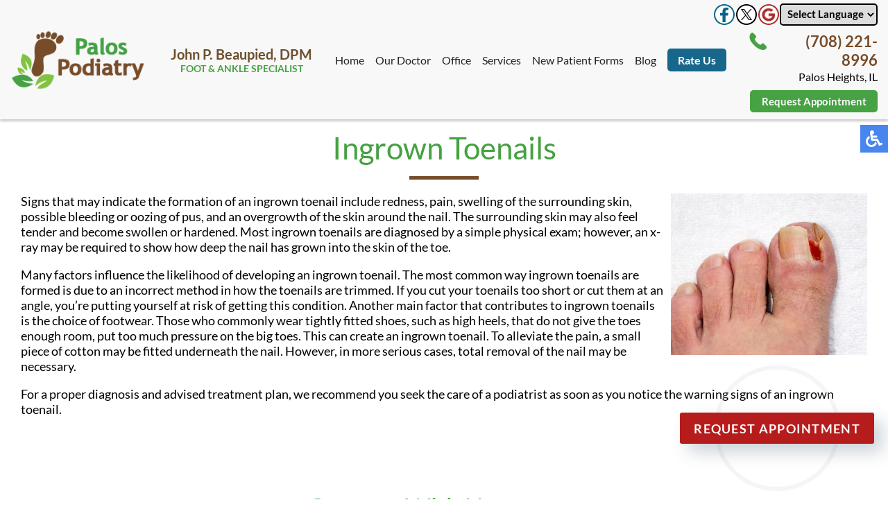

--- FILE ---
content_type: text/html; charset=utf-8
request_url: https://www.palospodiatry.com/ingrown-toenails
body_size: 5028
content:
<!DOCTYPE html><html prefix="og: http://ogp.me/ns#" lang="en-gb" dir="ltr"><head><base href="https://www.palospodiatry.com/ingrown-toenails" /><meta http-equiv="content-type" content="text/html; charset=utf-8" /><meta name="keywords" content="ingrown toenails treatment, foot doctor Palos Heights il, podiatrist Palos Heights il" /><meta name="robots" content="max-snippet:-1, max-image-preview:large, max-video-preview:-1" /><meta name="description" content="John P Beaupied, DPM is a foot doctor that specializes in ingrown toenails treatment in the Palos Heights, IL 60463 area." /><title>Ingrown Toenails Treatment | Podiatrist, Foot Doctor Palos Heights, IL 60463</title><link href="/templates/theme/favicon.ico" rel="shortcut icon" type="image/vnd.microsoft.icon" /><link rel="stylesheet" type="text/css" href="/media/plg_jchoptimize/cache/css/e145f30ab327f2bdd3a96fb9ab130482.css" /> <script type="application/json" class="joomla-script-options new">{"csrf.token":"4833def21663747200348ac451e59267","system.paths":{"root":"","base":""}}</script> <script type="application/ld+json">{"@context":"https://schema.org","@type":"BreadcrumbList","itemListElement":[{"@type":"ListItem","position":1,"name":"Home","item":"https://www.palospodiatry.com/"},{"@type":"ListItem","position":2,"name":"Ingrown Toenails","item":"https://www.palospodiatry.com/ingrown-toenails"}]}</script><meta name="viewport" content="width=device-width, initial-scale=1.0"><meta name="format-detection" content="telephone=no"></head><body ><noscript><iframe src="https://www.googletagmanager.com/ns.html?id=GTM-P7QLS8H"
height="0" width="0" style="display:none;visibility:hidden"></iframe></noscript><div class="elfsight-app-2c756672-2b14-4563-b4f4-e65edec71365" data-elfsight-app-lazy></div><div class="accessib-block"><div class="accessib-btn" style="font-size: 10px;"> <svg width="24px" height="24px" viewBox="0 0 24 24" version="1.1" xmlns="http://www.w3.org/2000/svg" xmlns:xlink="http://www.w3.org/1999/xlink"> <g id="Page-1" stroke="none" stroke-width="1" fill="none" fill-rule="evenodd"> <g id="wheelchair-solid" fill="#000000" fill-rule="nonzero"> <path d="M23.2547344,18.0782344 L23.921625,19.4218125 C24.1057969,19.7928281 23.9542969,20.242875 23.5832812,20.4270469 L20.5146094,21.9685781 C19.7623125,22.3420313 18.8479219,22.0245469 18.490125,21.262875 L15.5474531,15 L9,15 C8.25351563,15 7.62065625,14.4510938 7.51504687,13.7121094 C5.92654688,2.5925625 6.0178125,3.2833125 6,3 C6,1.29571875 7.42115625,-0.076640625 9.1430625,0.003328125 C10.7026406,0.07575 11.9578125,1.35825 11.9989219,2.919 C12.0396094,4.46273438 10.9136719,5.75132812 9.43917188,5.96770312 L9.65807813,7.50004688 L15.75,7.50004688 C16.1642344,7.50004688 16.5,7.8358125 16.5,8.25004687 L16.5,9.75004687 C16.5,10.1642813 16.1642344,10.5000469 15.75,10.5000469 L10.0866563,10.5000469 L10.3009687,12.0000469 L16.5,12.0000469 C17.0813636,12.0000547 17.6103689,12.3359937 17.8575937,12.8621719 L20.5536094,18.6 L22.2494531,17.7398906 C22.6204688,17.5557188 23.0705625,17.7072188 23.2547344,18.0782344 Z M14.5949062,16.5 L13.4461875,16.5 C13.081125,19.0408125 10.8901875,21 8.25,21 C5.35514062,21 3,18.6448594 3,15.75 C3,13.8044531 4.06378125,12.1027031 5.6401875,11.1958125 C5.4661875,9.97870313 5.319375,8.952375 5.1954375,8.08645313 C2.1541875,9.303 0,12.2795156 0,15.75 C0,20.2990781 3.70092188,24 8.25,24 C11.6189063,24 14.5221563,21.9699375 15.8020313,19.069125 L14.5949062,16.5 Z" id="Shape"></path> </g> </g> </svg> </div><div class="accessib-tools"> <button class="increaseFont clean-gray"> <svg style="width:24px;height:24px" viewBox="0 0 24 24"> <path d="M5.12,14L7.5,7.67L9.87,14M6.5,5L1,19H3.25L4.37,16H10.62L11.75,19H14L8.5,5H6.5M18,7L13,12.07L14.41,13.5L17,10.9V17H19V10.9L21.59,13.5L23,12.07L18,7Z" /> </svg> Increase Font Size </button> <button class="decreaseFont clean-gray"> <svg style="width:24px;height:24px" viewBox="0 0 24 24"> <path d="M5.12,14L7.5,7.67L9.87,14M6.5,5L1,19H3.25L4.37,16H10.62L11.75,19H14L8.5,5H6.5M18,17L23,11.93L21.59,10.5L19,13.1V7H17V13.1L14.41,10.5L13,11.93L18,17Z" /> </svg> Decrease Font Size </button> <button class="grayscaleAll clean-gray"> <svg style="width:24px;height:24px" viewBox="0 0 24 24"> <path d="M11,7A2,2 0 0,0 9,9V15A2,2 0 0,0 11,17H13A2,2 0 0,0 15,15V11H13V15H11V9H15V7H11Z" /> </svg> Grayscale </button> <button class="negativeBg clean-gray"> <svg style="width:24px;height:24px" viewBox="0 0 24 24"> <path d="M9,7V17H11V12L13,17H15V7H13V12L11,7H9M5,3H19A2,2 0 0,1 21,5V19A2,2 0 0,1 19,21H5A2,2 0 0,1 3,19V5A2,2 0 0,1 5,3Z" /> </svg> Negative Background </button> <button class="lightBg clean-gray"> <svg style="width:24px;height:24px" viewBox="0 0 24 24"> <path d="M9,7H11V15H15V17H9V7M5,3H19A2,2 0 0,1 21,5V19A2,2 0 0,1 19,21H5A2,2 0 0,1 3,19V5A2,2 0 0,1 5,3M5,5V19H19V5H5Z" /> </svg> Light Background </button> <button class="underlineLinks clean-gray"> <svg style="width:24px;height:24px" viewBox="0 0 24 24"> <path d="M3.9,12C3.9,10.29 5.29,8.9 7,8.9H11V7H7A5,5 0 0,0 2,12A5,5 0 0,0 7,17H11V15.1H7C5.29,15.1 3.9,13.71 3.9,12M8,13H16V11H8V13M17,7H13V8.9H17C18.71,8.9 20.1,10.29 20.1,12C20.1,13.71 18.71,15.1 17,15.1H13V17H17A5,5 0 0,0 22,12A5,5 0 0,0 17,7Z" /> </svg> Underline Links </button> <button class="resetAll clean-gray"> <svg style="width:24px;height:24px" viewBox="0 0 24 24"> <path d="M2 12C2 16.97 6.03 21 11 21C13.39 21 15.68 20.06 17.4 18.4L15.9 16.9C14.63 18.25 12.86 19 11 19C4.76 19 1.64 11.46 6.05 7.05C10.46 2.64 18 5.77 18 12H15L19 16H19.1L23 12H20C20 7.03 15.97 3 11 3C6.03 3 2 7.03 2 12Z" /> </svg> Reset All </button> </div> </div> <nav class="inner-nav"><div class="content"><div class="inner-logo"> <a href="/"><img src="/templates/theme/images/logo.png" alt="logo" /></a> </div><div class="tag-name"><h3>John P. Beaupied, DPM<br /><span>Foot & Ankle Specialist</span></h3></div><div class="topmenu"><ul class="nav menu mod-list"> <li class="item-101 default"><a href="/" >Home</a></li><li class="item-129"><a href="/our-doctor" >Our Doctor</a></li><li class="item-130"><a href="/our-office" >Office</a></li><li class="item-203"><a href="/services" >Services</a></li><li class="item-131"><a href="/new-patients" >New Patient Forms</a></li><li class="item-202"><a href="/blog" >Blog</a></li><li class="item-690"><a href="/how-are-we-doing" >Rate Us</a></li></ul></div><div class="btn btn-primary"><a title="Request Appointment" href="/request-appointment">Request Appointment</a></div><div class="top-right"><div class="social-btns"><div class="top__soc-wrap"> <a title="Like Us" href="https://www.facebook.com/Palos-Podiatry-John-P-Beaupied-DPM-568178113600422" target="_blank" rel="noopener"> <img src="/images/fb-ico_n.png" alt="Facebook" /> </a> <a title="Follow Us" href="https://twitter.com/PalosPodiatry" target="_blank" rel="noopener"> <img src="/images/twit-ico.png" alt="X" /> </a> <a title="Review Us" href="https://search.google.com/local/writereview?placeid=ChIJ5eFK41Q5DogRR51rJ9MewrA" target="_blank" rel="noopener"> <img src="/images/goog-ico_n.png" alt="review us"/></a> <div class="translate"><div class="moduletable"><div id="google_translate_element2"></div> <select onchange="doGTranslate(this);" class="notranslate"><option value="">Select Language</option><option value="en|en" style="font-weight:bold;">English</option><option value="en|es" style="">Español</option></select> </div></div></div></div><div class="clear"></div><div class="top-phone-wrap"><div class="top-phone"><p><a title="Call Us" href="tel:+17082218996">(708) 221-8996</a></p></div><div class="location">Palos Heights, IL</div></div><div class="btn btn-primary"><a title="Request Appointment" href="/request-appointment">Request Appointment</a></div></div><div class="hamburger hamburger--slider"><div class="hamburger-box"><div class="hamburger-inner"></div></div></div><div class="clear"></div></div></nav> <nav class="inner-nav slide"><div class="content"><div class="inner-logo"> <a href="/"><img src="/templates/theme/images/logo.png" alt="logo" /></a> </div><div class="tag-name"><h3>John P. Beaupied, DPM<br /><span>Foot & Ankle Specialist</span></h3></div><div class="topmenu"><ul class="nav menu mod-list"> <li class="item-101 default"><a href="/" >Home</a></li><li class="item-129"><a href="/our-doctor" >Our Doctor</a></li><li class="item-130"><a href="/our-office" >Office</a></li><li class="item-203"><a href="/services" >Services</a></li><li class="item-131"><a href="/new-patients" >New Patient Forms</a></li><li class="item-202"><a href="/blog" >Blog</a></li><li class="item-690"><a href="/how-are-we-doing" >Rate Us</a></li></ul><div class="mob menu"><div class="btn btn-primary"><a title="Request Appointment" href="/request-appointment">Request Appointment</a></div></div></div><div class="btn btn-primary"><a title="Request Appointment" href="/request-appointment">Request Appointment</a></div><div class="top-right"><div class="social-btns"><div class="top__soc-wrap"> <a title="Like Us" href="https://www.facebook.com/Palos-Podiatry-John-P-Beaupied-DPM-568178113600422" target="_blank" rel="noopener"> <img src="/images/fb-ico_n.png" alt="Facebook" /> </a> <a title="Follow Us" href="https://twitter.com/PalosPodiatry" target="_blank" rel="noopener"> <img src="/images/twit-ico.png" alt="X" /> </a> <a title="Review Us" href="https://search.google.com/local/writereview?placeid=ChIJ5eFK41Q5DogRR51rJ9MewrA" target="_blank" rel="noopener"> <img src="/images/goog-ico_n.png" alt="review us"/></a> <div class="translate"><div class="moduletable"><div id="google_translate_element2"></div> <select onchange="doGTranslate(this);" class="notranslate"><option value="">Select Language</option><option value="en|en" style="font-weight:bold;">English</option><option value="en|es" style="">Español</option></select> </div></div></div></div><div class="clear"></div><div class="top-phone-wrap"><div class="top-phone"><p><a title="Call Us" href="tel:+17082218996">(708) 221-8996</a></p></div><div class="location">Palos Heights, IL</div></div><div class="btn btn-primary"><a title="Request Appointment" href="/request-appointment">Request Appointment</a></div></div><div class="hamburger hamburger--slider"><div class="hamburger-box"><div class="hamburger-inner"></div></div></div><div class="clear"></div></div></nav><div class="content h"><div class="inner-pages"><div class="inner-pages rha"><div class="content"><div id="system-message-container"> </div><div class="item-page" ><div class="page-header"><h2 > Ingrown Toenails </h2></div><div ><p><img class="se" style="margin-left: 10px; margin-bottom: 10px; float: right;" src="/images/services/ingrown-toenail.jpg" alt="ingrown toenail" /></p><p>Signs that may indicate the formation of an ingrown toenail include redness, pain, swelling of the surrounding skin, possible bleeding or oozing of pus, and an overgrowth of the skin around the nail. The surrounding skin may also feel tender and become swollen or hardened. Most ingrown toenails are diagnosed by a simple physical exam; however, an x-ray may be required to show how deep the nail has grown into the skin of the toe.</p><p>Many factors influence the likelihood of developing an ingrown toenail. The most common way ingrown toenails are formed is due to an incorrect method in how the toenails are trimmed. If you cut your toenails too short or cut them at an angle, you’re putting yourself at risk of getting this condition. Another main factor that contributes to ingrown toenails is the choice of footwear. Those who commonly wear tightly fitted shoes, such as high heels, that do not give the toes enough room, put too much pressure on the big toes. This can create an ingrown toenail. To alleviate the pain, a small piece of cotton may be fitted underneath the nail. However, in more serious cases, total removal of the nail may be necessary.</p><p>For a proper diagnosis and advised treatment plan, we recommend you seek the care of a podiatrist as soon as you notice the warning signs of an ingrown toenail.</p></div></div></div></div></div></div><div class="clear"></div></div><div class="connect-block"><div class="content"><h3 class="rha"><p>Connect With Us</p></h3><div class="bot-social-btns rha"> </div><div class="social-btns rha"><div class="top__soc-wrap"> <a title="Like Us" href="https://www.facebook.com/Palos-Podiatry-John-P-Beaupied-DPM-568178113600422" target="_blank" rel="noopener"> <img src="/images/fb-ico_n.png" alt="Facebook" /> </a> <a title="Follow Us" href="https://twitter.com/PalosPodiatry" target="_blank" rel="noopener"> <img src="/images/twit-ico.png" alt="X" /> </a> <a title="Review Us" href="https://search.google.com/local/writereview?placeid=ChIJ5eFK41Q5DogRR51rJ9MewrA" target="_blank" rel="noopener"> <img src="/images/goog-ico_n.png" alt="review us"/></a> <div class="translate"><div class="moduletable"><div id="google_translate_element2"></div> <select onchange="doGTranslate(this);" class="notranslate"><option value="">Select Language</option><option value="en|en" style="font-weight:bold;">English</option><option value="en|es" style="">Español</option></select> </div></div></div></div></div></div><footer><div class="content"> <img src="/images/logo.png" class="logo-footer" alt="logo footer"> <div class="quick-links-block"><h4>Quick Links</h4><ul> <li><a href="/">Home</a></li> <li><a title="Our Doctor" href="/our-doctor">Our Doctor</a></li> <li><a href="/our-office">Office</a></li> <li><a title="Services" href="/services">Services</a></li> <li><a title="New Patients" href="/new-patients">New Patients</a></li> <li><a href="/how-are-we-doing">Rate Us</a></li> <li><a title="Blog" href="/blog">Blog</a></li> </ul> </div><div class="bottom-loc-block"><h4>Our Office</h4><div class="offices-block"><div class="office notranslate">Palos Heights Office<br /> 6420 W. 127<sup>th</sup> Street<br>Suite 105<br>Palos Heights, IL 60463<br /> <br /> <span class="white-text">Phone</span>: (708) 221-8996<br /> <span class="white-text">Fax</span>: (708) 371-9015</div></div></div></div><div class="content"><div class="copy-left"><p>Copyright © Palos Podiatry | Design by: <a title="Podiatry Content Connection" href="https://podiatrycontentconnection.com/" target="_blank" rel="noopener">Podiatry Content Connection</a></p></div><div class="copy-right"><p><a title="Site Map" href="/sitemap?view=html&amp;id=1">Site Map</a> | <a title="Nondiscrimination" href="/nondiscrimination-policy">Nondiscrimination</a></p></div><div class="clear"></div></div></footer><img src="/images/scroll-top.png" class="scroll-to-top" alt="scroll to top"> <div class="rabutton"><div class="wrap"> <button class="buttonrs" onclick="location.href='./request-appointment';" title="Request Appointment">Request Appointment</button> </div> </div> <script type="application/javascript" src="/media/plg_jchoptimize/cache/js/518ea0fbc22ddac50697f86a06d7821f.js"></script> <script src="https://static.elfsight.com/platform/platform.js" data-use-service-core defer></script> </body> </html>